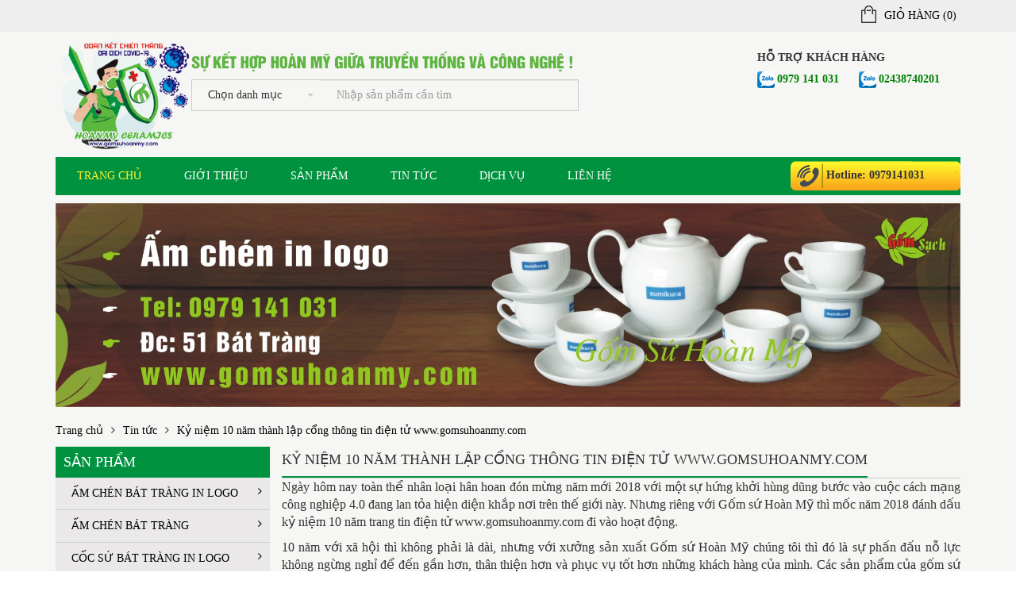

--- FILE ---
content_type: text/html; charset=utf-8
request_url: https://gomsuhoanmy.com/tin-tuc/ky-niem-10-nam-thanh-lap-cong-thong-tin-dien-tu-www-gomsuhoanmy-com
body_size: 75821
content:
<!DOCTYPE html>
<html xmlns="http://www.w3.org/1999/xhtml" class="no-js">
<head>
    <meta http-equiv="Content-Type" content="text/html; charset=utf-8" />
    <link href="/favicon.ico" rel="shortcut icon" type="image/x-icon" />
    <meta http-equiv="content-language" content="vi" />
    <meta name="viewport" content="width=device-width, user-scalable=no, initial-scale=1.0, maximum-scale=1.0, minimum-scale=1.0" />
    <title>Kỷ niệm 10 năm th&#224;nh lập cổng th&#244;ng tin điện tử www.gomsuhoanmy.com</title>
    <meta name="description" content="Kỷ niệm 10 năm th&#224;nh lập cổng th&#244;ng tin điện tử www.gomsuhoanmy.com" />
    <meta name="keywords" content="Kỷ niệm 10 năm th&#224;nh lập cổng th&#244;ng tin điện tử www.gomsuhoanmy.com" />
    <meta name="robots" content="noodp,index,follow" />
    <meta name='revisit-after' content='1 days' />
    <meta property="og:image" />
    <meta property="og:title" content="Kỷ niệm 10 năm th&#224;nh lập cổng th&#244;ng tin điện tử www.gomsuhoanmy.com" />
    <meta property="og:description" content="Kỷ niệm 10 năm th&#224;nh lập cổng th&#244;ng tin điện tử www.gomsuhoanmy.com" />
    <meta property="og:site_name" content="" />
    <meta property="og:url" content="https://gomsuhoanmy.com/tin-tuc/ky-niem-10-nam-thanh-lap-cong-thong-tin-dien-tu-www-gomsuhoanmy-com" />
    <meta property="og:type" content="article" />

    <link rel="stylesheet" type="text/css" href="/Content/Html_Website/css/bootstrap.css">
    <link rel="stylesheet" type="text/css" href="/Content/Html_Website/css/jquery.simplyscroll.css">
    <link rel="stylesheet" type="text/css" href="/Content/Html_Website/css/jquery.mmenu.all.css">
    <link rel="stylesheet" type="text/css" href="/Content/Html_Website/css/layout.css">
    <link rel="stylesheet" type="text/css" href="/Content/Html_Website/css/style.css">
    <link rel="stylesheet" type="text/css" href="/Content/Html_Website/css/font-awesome.css">
    <link rel="stylesheet" type="text/css" href="/Content/Html_Website/css/owl.carousel.css">
    <link rel="stylesheet" type="text/css" href="/Content/Html_Website/css/owl.theme.css">
    <link rel="stylesheet" type="text/css" href="/Content/Html_Website/css/owl.transitions.css">
    <link rel="stylesheet" type="text/css" href="/Content/Html_Website/css/riponsive.css">
    <link href="/Content/Html_Website/css/lobibox.css" rel="stylesheet" />


    <script type="text/javascript" src="/Content/Html_Website/js/jquery-2.1.3.min.js"></script>
    <script type="text/javascript" src="/Content/Html_Website/js/bootstrap.min.js"></script>
    <script type="text/javascript" src="/Content/Html_Website/js/wow.min.js"></script>
    <script type="text/javascript" src="/Content/Html_Website/js/jquery.mmenu.min.all.js"></script>
    <script type="text/javascript" src="/Content/Html_Website/js/jquery.elevatezoom.min.js"></script>
    <script type="text/javascript" src="/Content/Html_Website/js/jquery.simplyscroll.js"></script>
    <script type="text/javascript" src="/Content/Html_Website/js/global.js"></script>
    <script type="text/javascript" src="/Content/Html_Website/js/owl.carousel.js"></script>
    <script src="/Content/Html_Website/js/bootstrap-formhelpers.min.js"></script>
    <script src="/Content/Html_Website/js/cart.js"></script>
    <script src="/Content/Html_Website/js/lobibox.min.js"></script>
    <script src="/Content/Admin/js/jquery.validate.js"></script>

    
</head>
<body>
    <div class="wrapper">
        
<!-- header -->
<!-- top menu -->
<div class="top-menu">
    <div class="container">
        <ul>
            <li><a href="/gio-hang" title="Giỏ h&#224;ng">
                    <img src="/Content/Html_Website/img/cart.png" alt="Giỏ h&#224;ng" title="Giỏ h&#224;ng">Giỏ h&#224;ng (<span id="count_shopping_cart"> </span>)
                </a></li>
            
        </ul>
    </div>
</div>
<!-- end top menu -->
<!-- header -->
<div class=" container">
    <div class="lower-menu">
        <div class="logo">
            <a href="/" title="Logo">
                <img src="/Uploads/Originals/2017/6/13/201706130946362344_logo.png" alt="Logo" title="Logo">
            </a>
        </div>
        <div class="search-box">
            <h4><div><a href="http://gomsuhoanmy.com/am-tra-am-chen"><img alt="" src="/Uploads/images/tieu-de-web-co-nen.jpg" style="width: 480px; height: 25px;" /></a></div>
<!-- Đánh dấu siêu dữ liệu đã được thêm bởi Trình trợ giúp đánh dấu dữ liệu có cấu trúc của Google. --></h4>
            <form action="/tim-kiem" onsubmit="return Checksearch() ">
                <div class="input-group">
                    <div class="input-group-btn">
                        <button type="button" class="btn btn-default dropdown-toggle" data-toggle="dropdown" aria-haspopup="true" aria-expanded="false">Chọn danh mục <span class="caret"></span></button>
                        <ul class="dropdown-menu">
                                <li><a href="/tim-kiem?ModuleID=3120" class="selectCat">Gạch mosaic</a></li>
                                <li><a href="/tim-kiem?ModuleID=3113" class="selectCat">Đ&#232;n x&#244;ng tinh dầu </a></li>
                                <li><a href="/tim-kiem?ModuleID=3119" class="selectCat">Gạch hoa th&#244;ng gi&#243;</a></li>
                                <li><a href="/tim-kiem?ModuleID=3105" class="selectCat">B&#225;t hương b&#225;t tr&#224;ng</a></li>
                                <li><a href="/tim-kiem?ModuleID=3106" class="selectCat">Ch&#243;e thờ B&#225;t Tr&#224;ng</a></li>
                                <li><a href="/tim-kiem?ModuleID=3107" class="selectCat">Kỷ ch&#233;n thờ</a></li>
                                <li><a href="/tim-kiem?ModuleID=3108" class="selectCat">Đ&#232;n dầu b&#225;t tr&#224;ng</a></li>
                                <li><a href="/tim-kiem?ModuleID=3109" class="selectCat">M&#226;m bồng sứ b&#225;t tr&#224;ng</a></li>
                                <li><a href="/tim-kiem?ModuleID=3114" class="selectCat">Đ&#232;n trưng b&#224;y cao cấp</a></li>
                                <li><a href="/tim-kiem?ModuleID=3118" class="selectCat">Ng&#243;i tr&#225;ng men</a></li>
                                <li><a href="/tim-kiem?ModuleID=3129" class="selectCat">Ấm ch&#233;n b&#225;t tr&#224;ng bọc đồng</a></li>
                                <li><a href="/tim-kiem?ModuleID=3144" class="selectCat">C&#243;ng chim</a></li>
                                <li><a href="/tim-kiem?ModuleID=3149" class="selectCat">Ấm ch&#233;n B&#225;t Tr&#224;ng gi&#225; rẻ</a></li>
                                <li><a href="/tim-kiem?ModuleID=3150" class="selectCat">Gốm sứ Việt Nam</a></li>
                                <li><a href="/tim-kiem?ModuleID=3152" class="selectCat">Gốm sứ Hải Dương</a></li>
                                <li><a href="/tim-kiem?ModuleID=3145" class="selectCat">Vietnam Ceramics</a></li>
                                <li><a href="/tim-kiem?ModuleID=3147" class="selectCat">Tượng trang tr&#237; xe oto</a></li>
                                <li><a href="/tim-kiem?ModuleID=3154" class="selectCat">Chậu sứ b&#225;t tr&#224;ng </a></li>
                                <li><a href="/tim-kiem?ModuleID=3155" class="selectCat">Ấm tr&#224;, ấm ch&#233;n</a></li>
                                <li><a href="/tim-kiem?ModuleID=3156" class="selectCat">Cốc sứ, Ly sứ</a></li>
                                <li><a href="/tim-kiem?ModuleID=3160" class="selectCat">Gốm sứ B&#225;t Tr&#224;ng</a></li>
                                <li><a href="/tim-kiem?ModuleID=3162" class="selectCat">Bộ Ấm ch&#233;n b&#225;t tr&#224;ng mới nhất 2025</a></li>
                                <li><a href="/tim-kiem?ModuleID=3161" class="selectCat">Bộ ấm ch&#233;n tr&#224; B&#225;t tr&#224;ng in logo qu&#224; tặng b&#225;n chạy nhất 2024 - 2025</a></li>
                                <li><a href="/tim-kiem?ModuleID=3163" class="selectCat">Qu&#224; tặng đại hội đảng bộ c&#225;c cấp nhiệm kỳ 2025 - 2030</a></li>
                                <li><a href="/tim-kiem?ModuleID=3146" class="selectCat">K&#234;nh truyền h&#236;nh B&#225;t Tr&#224;ng</a></li>
                                <li><a href="/tim-kiem?ModuleID=3151" class="selectCat">Gốm sứ Minh Long</a></li>
                                <li><a href="/tim-kiem?ModuleID=3133" class="selectCat">Bộ ấm ch&#233;n B&#225;t Tr&#224;ng</a></li>
                                <li><a href="/tim-kiem?ModuleID=3158" class="selectCat">Qu&#224; tết, giỏ qu&#224; tết, qu&#224; tết  2018</a></li>
                                <li><a href="/tim-kiem?ModuleID=2080" class="selectCat">Ấm ch&#233;n B&#225;t Tr&#224;ng in logo</a></li>
                                <li><a href="/tim-kiem?ModuleID=3080" class="selectCat">Ấm ch&#233;n trắng in chữ logo</a></li>
                                <li><a href="/tim-kiem?ModuleID=3134" class="selectCat">In ly sứ</a></li>
                                <li><a href="/tim-kiem?ModuleID=3098" class="selectCat">Ấm ch&#233;n B&#225;t Tr&#224;ng</a></li>
                                <li><a href="/tim-kiem?ModuleID=3124" class="selectCat">Mẫu ấm ch&#233;n Minh Long</a></li>
                                <li><a href="/tim-kiem?ModuleID=3092" class="selectCat">Cốc sứ B&#225;t Tr&#224;ng in logo</a></li>
                                <li><a href="/tim-kiem?ModuleID=3093" class="selectCat">Cốc sứ trắng in chữ logo</a></li>
                                <li><a href="/tim-kiem?ModuleID=3094" class="selectCat">Ấm ch&#233;n chỉ viền in chữ, logo</a></li>
                                <li><a href="/tim-kiem?ModuleID=3123" class="selectCat">Mẫu ấm ch&#233;n Hồng K&#244;ng</a></li>
                                <li><a href="/tim-kiem?ModuleID=3095" class="selectCat">Ấm ch&#233;n họa tiết in chữ, logo</a></li>
                                <li><a href="/tim-kiem?ModuleID=3126" class="selectCat">Mẫu ấm ch&#233;n CK To&#224;n Quốc</a></li>
                                <li><a href="/tim-kiem?ModuleID=3138" class="selectCat">Biểu trưng</a></li>
                                <li><a href="/tim-kiem?ModuleID=3139" class="selectCat">Qu&#224; tặng gốm sứ b&#225;t tr&#224;ng</a></li>
                                <li><a href="/tim-kiem?ModuleID=3127" class="selectCat">Mẫu ấm ch&#233;n Long Phương</a></li>
                                <li><a href="/tim-kiem?ModuleID=3096" class="selectCat">Ấm ch&#233;n tử sa in chữ, logo</a></li>
                                <li><a href="/tim-kiem?ModuleID=3112" class="selectCat">Đ&#232;n sứ thấu quang</a></li>
                                <li><a href="/tim-kiem?ModuleID=3125" class="selectCat">Mẫu ấm ch&#233;n Hải Dương</a></li>
                                <li><a href="/tim-kiem?ModuleID=3115" class="selectCat">Lộc b&#236;nh B&#225;t Tr&#224;ng</a></li>
                                <li><a href="/tim-kiem?ModuleID=3132" class="selectCat">Mẫu ấm ch&#233;n chu đậu</a></li>
                                <li><a href="/tim-kiem?ModuleID=3135" class="selectCat">In Đĩa sứ</a></li>
                                <li><a href="/tim-kiem?ModuleID=3116" class="selectCat">Tượng gốm sứ B&#225;t Tr&#224;ng</a></li>
                                <li><a href="/tim-kiem?ModuleID=3128" class="selectCat">Mẫu ấm ch&#233;n Giang T&#226;y</a></li>
                                <li><a href="/tim-kiem?ModuleID=3117" class="selectCat">Gốm sứ x&#226;y dựng</a></li>
                                <li><a href="/tim-kiem?ModuleID=3136" class="selectCat">B&#236;nh gốm</a></li>
                                <li><a href="/tim-kiem?ModuleID=3131" class="selectCat">Mẫu ấm ch&#233;n B&#225;t Tr&#224;ng đẹp</a></li>
                                <li><a href="/tim-kiem?ModuleID=3137" class="selectCat">B&#236;nh hoa b&#225;t tr&#224;ng </a></li>
                                <li><a href="/tim-kiem?ModuleID=3121" class="selectCat">Qu&#224; tặng gốm sứ</a></li>
                                <li><a href="/tim-kiem?ModuleID=3122" class="selectCat">Sản phẩm gốm sứ kh&#225;c</a></li>
                                <li><a href="/tim-kiem?ModuleID=3111" class="selectCat">Bộ đồ ăn B&#225;t Tr&#224;ng</a></li>
                                <li><a href="/tim-kiem?ModuleID=3148" class="selectCat">Bộ ấm ch&#233;n b&#225;t tr&#224;ng cao cấp</a></li>
                                <li><a href="/tim-kiem?ModuleID=3130" class="selectCat">Lợn sứ B&#225;t tr&#224;ng</a></li>
                                <li><a href="/tim-kiem?ModuleID=3143" class="selectCat">Gốm sứ Phong Thủy</a></li>
                                <li><a href="/tim-kiem?ModuleID=3104" class="selectCat">Bộ đồ thờ b&#225;t tr&#224;ng</a></li>
                                <li><a href="/tim-kiem?ModuleID=3110" class="selectCat">Tranh gốm sứ B&#225;t Tr&#224;ng</a></li>
                                <li><a href="/tim-kiem?ModuleID=3140" class="selectCat">Lục b&#236;nh sứ b&#225;t tr&#224;ng</a></li>
                                <li><a href="/tim-kiem?ModuleID=3141" class="selectCat">Lộc b&#236;nh gốm sứ b&#225;t tr&#224;ng</a></li>
                                <li><a href="/tim-kiem?ModuleID=3142" class="selectCat">Blog Gốm sứ B&#225;t tr&#224;ng</a></li>
                                <li><a href="/tim-kiem?ModuleID=3153" class="selectCat">Cốc sứ B&#225;t Tr&#224;ng</a></li>
                                <li><a href="/tim-kiem?ModuleID=3157" class="selectCat">Trợ l&#253; Mr G&#212;M - HMTV9</a></li>
                                <li><a href="/tim-kiem?ModuleID=3159" class="selectCat">Cốc sứ trắng</a></li>
                        </ul>
                    </div><!-- /btn-group -->
                    <input type="text" id="keyword" name="keyword" class="form-control" aria-label="..." placeholder="Nhập sản phẩm cần t&#236;m">
                </div><!-- /input-group -->
            </form>
        </div>
        <div class="support-online">
            <h4>HỖ TRỢ KHÁCH HÀNG</h4>
                <div class="support-item">
                    <img src="/Content/Html_Website/img/skype.png" alt="" title="">
                    <div class="support-info">
                        <a href="Kinh Doanh " title="Kinh Doanh "><div><span style="color:#008000;"><strong>0979 141 031</strong></span></div>
</a>
                    </div>
                </div>
                <div class="support-item">
                    <img src="/Content/Html_Website/img/skype.png" alt="" title="">
                    <div class="support-info">
                        <a href="Sản Xuất" title="Sản Xuất"><div style="text-align: justify;"><span style="color:#008000;"><strong>02438740201</strong></span></div>
</a>
                    </div>
                </div>
        </div>
    </div>
</div>
<div class="container">
    <div class="header-menu">
        <div class="row">
            <div class="col-xs-12 col-sm-8">
                <!-- menu -->
                <div class="menu">
                    <nav id="mainMenu">
                        <ul class="mainMenu">
                            <li class="active"><a href="/" title="Trang chủ">Trang chủ</a></li>
                            <li>

                                <a href="/gioi-thieu" title="Giới thiệu">Giới thiệu</a>
                            </li>
                            <li>

                                <a href="/san-pham" title="Sản phẩm">Sản phẩm</a>
                                    <ul class="subMenu">
                                            <li><a href="/am-chen-bat-trang-in-logo" title="Ấm ch&#233;n B&#225;t Tr&#224;ng in logo">Ấm ch&#233;n B&#225;t Tr&#224;ng in logo</a></li>
                                            <li><a href="/coc-su-bat-trang-in-logo" title="Cốc sứ B&#225;t Tr&#224;ng in logo">Cốc sứ B&#225;t Tr&#224;ng in logo</a></li>
                                            <li><a href="/am-chen-bat-trang" title="Ấm ch&#233;n B&#225;t Tr&#224;ng">Ấm ch&#233;n B&#225;t Tr&#224;ng</a></li>
                                            <li><a href="/den-su-thau-quang" title="Đ&#232;n sứ thấu quang">Đ&#232;n sứ thấu quang</a></li>
                                            <li><a href="/loc-binh-bat-trang" title="Lộc b&#236;nh B&#225;t Tr&#224;ng">Lộc b&#236;nh B&#225;t Tr&#224;ng</a></li>
                                            <li><a href="/tuong-gom-su-bat-trang" title="Tượng gốm sứ B&#225;t Tr&#224;ng">Tượng gốm sứ B&#225;t Tr&#224;ng</a></li>
                                            <li><a href="/gom-su-xay-dung" title="Gốm sứ x&#226;y dựng">Gốm sứ x&#226;y dựng</a></li>
                                            <li><a href="/qua-tang-gom-su" title="Qu&#224; tặng gốm sứ">Qu&#224; tặng gốm sứ</a></li>
                                            <li><a href="/bo-do-an-bat-trang" title="Bộ đồ ăn B&#225;t Tr&#224;ng">Bộ đồ ăn B&#225;t Tr&#224;ng</a></li>
                                            <li><a href="/san-pham-gom-su-khac" title="Sản phẩm gốm sứ kh&#225;c">Sản phẩm gốm sứ kh&#225;c</a></li>
                                            <li><a href="/bo-do-tho-bat-trang" title="Bộ đồ thờ b&#225;t tr&#224;ng">Bộ đồ thờ b&#225;t tr&#224;ng</a></li>
                                            <li><a href="/tranh-gom-su-bat-trang" title="Tranh gốm sứ B&#225;t Tr&#224;ng">Tranh gốm sứ B&#225;t Tr&#224;ng</a></li>
                                    </ul>
                            </li>
                            <li>

                                <a href="/tin-tuc" title="Tin tức">Tin tức</a>
                            </li>
                            <li>

                                <a href="/dich-vu" title="Dịch vụ">Dịch vụ</a>
                            </li>
                            <li>

                                <a href="/lien-he" title="Li&#234;n hệ">Li&#234;n hệ</a>
                            </li>

                        </ul>
                    </nav>
                    <button id="button-toggle-menu" class="visible-xs"><i class="fa fa-bars"></i></button>
                </div>
                <!-- end menu -->
            </div>
            <!-- phone number -->
            <div class="col-xs-12 col-sm-4">
                <div class="phone-number">
                    <span>Hotline: 0979141031</span>
                </div>
            </div>
            <!-- end phone number -->
        </div>
    </div>
</div>

<!-- end header -->
<script>
    function Checksearch() {
        var name = $("#keyword").val();
        if (name == "") {
            alert("Vui lòng nhập từ khóa!");
            return false;
        }
        return true;
    }
</script>
                   
    <div class="container">
        <!-- slider -->
        <div class="slider-home">
            <div id="" class="owl-carousel3">
                <div class="item">
                    <img src="/Uploads/Originals/2017/7/4/201707040957597451_banner-am-chen-bat-trang-in-logo.jpg" alt="Kỷ niệm 10 năm th&#224;nh lập cổng th&#244;ng tin điện tử www.gomsuhoanmy.com" title="Kỷ niệm 10 năm th&#224;nh lập cổng th&#244;ng tin điện tử www.gomsuhoanmy.com">
                </div>
            </div>
        </div>
        <!-- end slider -->
    </div>
    <div class="container">
        <div class="navigation">
            <ul>
                <li><a href="/">Trang chủ</a></li>
                    <li><i class="fa fa-angle-right" aria-hidden="true"></i></li>
    <li><a href="/tin-tuc" title="Tin tức">Tin tức</a></li>

                <li><i class="fa fa-angle-right" aria-hidden="true"></i></li>
                <li><a>Kỷ niệm 10 năm th&#224;nh lập cổng th&#244;ng tin điện tử www.gomsuhoanmy.com</a></li>
            </ul>
        </div>

    </div>
    <div class="container">
        <div class="product-body">
            <div class="left-menu">
                <div class="product-menu">
        <div class="product-menu-title">
            <h4>Sản phẩm</h4>
        </div>
        <div class="side-menu-product">
            <ul>
                    <li>
                        <a href="/am-chen-bat-trang-in-logo" title="Ấm ch&#233;n B&#225;t Tr&#224;ng in logo">Ấm ch&#233;n B&#225;t Tr&#224;ng in logo <i class='fa fa-angle-right' aria-hidden='true'></i>  </a>
                            <ul class="sub-side">
                                    <li><a href="/am-chen-trang-in-chu-logo" title="Ấm ch&#233;n trắng in chữ logo">Ấm ch&#233;n trắng in chữ logo </a></li>
                                    <li><a href="/am-chen-chi-vien-in-chu-logo" title="Ấm ch&#233;n chỉ viền in chữ, logo">Ấm ch&#233;n chỉ viền in chữ, logo </a></li>
                                    <li><a href="/am-chen-hoa-tiet-in-chu-logo" title="Ấm ch&#233;n họa tiết in chữ, logo">Ấm ch&#233;n họa tiết in chữ, logo </a></li>
                                    <li><a href="/am-chen-tu-sa-in-chu-logo" title="Ấm ch&#233;n tử sa in chữ, logo">Ấm ch&#233;n tử sa in chữ, logo </a></li>
                            </ul>
                    </li>
                    <li>
                        <a href="/am-chen-bat-trang" title="Ấm ch&#233;n B&#225;t Tr&#224;ng">Ấm ch&#233;n B&#225;t Tr&#224;ng <i class='fa fa-angle-right' aria-hidden='true'></i>  </a>
                            <ul class="sub-side">
                                    <li><a href="/mau-am-chen-minh-long" title="Mẫu ấm ch&#233;n Minh Long">Mẫu ấm ch&#233;n Minh Long </a></li>
                                    <li><a href="/mau-am-chen-long-phuong" title="Mẫu ấm ch&#233;n Long Phương">Mẫu ấm ch&#233;n Long Phương </a></li>
                                    <li><a href="/mau-am-chen-giang-tay" title="Mẫu ấm ch&#233;n Giang T&#226;y">Mẫu ấm ch&#233;n Giang T&#226;y </a></li>
                                    <li><a href="/mau-am-chen-bat-trang-dep" title="Mẫu ấm ch&#233;n B&#225;t Tr&#224;ng đẹp">Mẫu ấm ch&#233;n B&#225;t Tr&#224;ng đẹp </a></li>
                                    <li><a href="/mau-am-chen-ck-toan-quoc" title="Mẫu ấm ch&#233;n CK To&#224;n Quốc">Mẫu ấm ch&#233;n CK To&#224;n Quốc </a></li>
                                    <li><a href="/mau-am-chen-hai-duong" title="Mẫu ấm ch&#233;n Hải Dương">Mẫu ấm ch&#233;n Hải Dương </a></li>
                                    <li><a href="/mau-am-chen-chu-dau" title="Mẫu ấm ch&#233;n chu đậu">Mẫu ấm ch&#233;n chu đậu </a></li>
                                    <li><a href="/mau-am-chen-hong-kong" title="Mẫu ấm ch&#233;n Hồng K&#244;ng">Mẫu ấm ch&#233;n Hồng K&#244;ng </a></li>
                                    <li><a href="/bo-am-chen-bat-trang-moi-nhat-2024-2025" title="Bộ Ấm ch&#233;n b&#225;t tr&#224;ng mới nhất 2025">Bộ Ấm ch&#233;n b&#225;t tr&#224;ng mới nhất 2025 </a></li>
                            </ul>
                    </li>
                    <li>
                        <a href="/coc-su-bat-trang-in-logo" title="Cốc sứ B&#225;t Tr&#224;ng in logo">Cốc sứ B&#225;t Tr&#224;ng in logo <i class='fa fa-angle-right' aria-hidden='true'></i>  </a>
                            <ul class="sub-side">
                                    <li><a href="/coc-su-trang-in-chu-logo" title="Cốc sứ trắng in chữ logo">Cốc sứ trắng in chữ logo </a></li>
                            </ul>
                    </li>
                    <li>
                        <a href="/den-su-thau-quang" title="Đ&#232;n sứ thấu quang">Đ&#232;n sứ thấu quang <i class='fa fa-angle-right' aria-hidden='true'></i>  </a>
                            <ul class="sub-side">
                                    <li><a href="/den-xong-tinh-dau" title="Đ&#232;n x&#244;ng tinh dầu ">Đ&#232;n x&#244;ng tinh dầu  </a></li>
                                    <li><a href="/den-trung-bay-cao-cap" title="Đ&#232;n trưng b&#224;y cao cấp">Đ&#232;n trưng b&#224;y cao cấp </a></li>
                            </ul>
                    </li>
                    <li>
                        <a href="/loc-binh-bat-trang" title="Lộc b&#236;nh B&#225;t Tr&#224;ng">Lộc b&#236;nh B&#225;t Tr&#224;ng <i class='fa fa-angle-right' aria-hidden='true'></i>  </a>
                            <ul class="sub-side">
                                    <li><a href="/luc-binh-su-bat-trang" title="Lục b&#236;nh sứ b&#225;t tr&#224;ng">Lục b&#236;nh sứ b&#225;t tr&#224;ng </a></li>
                                    <li><a href="/loc-binh-gom-su-bat-trang" title="Lộc b&#236;nh gốm sứ b&#225;t tr&#224;ng">Lộc b&#236;nh gốm sứ b&#225;t tr&#224;ng </a></li>
                            </ul>
                    </li>
                    <li>
                        <a href="/tuong-gom-su-bat-trang" title="Tượng gốm sứ B&#225;t Tr&#224;ng">Tượng gốm sứ B&#225;t Tr&#224;ng <i class='fa fa-angle-right' aria-hidden='true'></i>  </a>
                            <ul class="sub-side">
                                    <li><a href="/tuong-trang-tri-xe-oto" title="Tượng trang tr&#237; xe oto">Tượng trang tr&#237; xe oto </a></li>
                            </ul>
                    </li>
                    <li>
                        <a href="/gom-su-xay-dung" title="Gốm sứ x&#226;y dựng">Gốm sứ x&#226;y dựng <i class='fa fa-angle-right' aria-hidden='true'></i>  </a>
                            <ul class="sub-side">
                                    <li><a href="/gach-hoa-thong-gio" title="Gạch hoa th&#244;ng gi&#243;">Gạch hoa th&#244;ng gi&#243; </a></li>
                                    <li><a href="/gach-mosaic" title="Gạch mosaic">Gạch mosaic </a></li>
                                    <li><a href="/ngoi-trang-men" title="Ng&#243;i tr&#225;ng men">Ng&#243;i tr&#225;ng men </a></li>
                                    <li><a href="/chau-su-bat-trang" title="Chậu sứ b&#225;t tr&#224;ng ">Chậu sứ b&#225;t tr&#224;ng  </a></li>
                            </ul>
                    </li>
                    <li>
                        <a href="/qua-tang-gom-su" title="Qu&#224; tặng gốm sứ">Qu&#224; tặng gốm sứ <i class='fa fa-angle-right' aria-hidden='true'></i>  </a>
                            <ul class="sub-side">
                                    <li><a href="/binh-gom" title="B&#236;nh gốm">B&#236;nh gốm </a></li>
                                    <li><a href="/binh-hoa-bat-trang" title="B&#236;nh hoa b&#225;t tr&#224;ng ">B&#236;nh hoa b&#225;t tr&#224;ng  </a></li>
                                    <li><a href="/bieu-trung" title="Biểu trưng">Biểu trưng </a></li>
                                    <li><a href="/qua-tang-gom-su-bat-trang" title="Qu&#224; tặng gốm sứ b&#225;t tr&#224;ng">Qu&#224; tặng gốm sứ b&#225;t tr&#224;ng </a></li>
                                    <li><a href="/in-dia-su" title="In Đĩa sứ">In Đĩa sứ </a></li>
                                    <li><a href="/bo-am-chen-bat-trang" title="Bộ ấm ch&#233;n B&#225;t Tr&#224;ng">Bộ ấm ch&#233;n B&#225;t Tr&#224;ng </a></li>
                                    <li><a href="/coc-su-bat-trang" title="Cốc sứ B&#225;t Tr&#224;ng">Cốc sứ B&#225;t Tr&#224;ng </a></li>
                                    <li><a href="/in-ly-su" title="In ly sứ">In ly sứ </a></li>
                                    <li><a href="/am-tra-am-chen" title="Ấm tr&#224;, ấm ch&#233;n">Ấm tr&#224;, ấm ch&#233;n </a></li>
                                    <li><a href="/coc-su-ly-su" title="Cốc sứ, Ly sứ">Cốc sứ, Ly sứ </a></li>
                                    <li><a href="/coc-su-trang" title="Cốc sứ trắng">Cốc sứ trắng </a></li>
                            </ul>
                    </li>
                    <li>
                        <a href="/san-pham-gom-su-khac" title="Sản phẩm gốm sứ kh&#225;c">Sản phẩm gốm sứ kh&#225;c <i class='fa fa-angle-right' aria-hidden='true'></i>  </a>
                            <ul class="sub-side">
                                    <li><a href="/bo-am-chen-bat-trang-cao-cap" title="Bộ ấm ch&#233;n b&#225;t tr&#224;ng cao cấp">Bộ ấm ch&#233;n b&#225;t tr&#224;ng cao cấp </a></li>
                                    <li><a href="/am-chen-bat-trang-boc-dong" title="Ấm ch&#233;n b&#225;t tr&#224;ng bọc đồng">Ấm ch&#233;n b&#225;t tr&#224;ng bọc đồng </a></li>
                                    <li><a href="/lon-su-bat-trang" title="Lợn sứ B&#225;t tr&#224;ng">Lợn sứ B&#225;t tr&#224;ng </a></li>
                                    <li><a href="/cong-chim" title="C&#243;ng chim">C&#243;ng chim </a></li>
                                    <li><a href="/am-chen-bat-trang-gia-re" title="Ấm ch&#233;n B&#225;t Tr&#224;ng gi&#225; rẻ">Ấm ch&#233;n B&#225;t Tr&#224;ng gi&#225; rẻ </a></li>
                                    <li><a href="/gom-su-phong-thuy" title="Gốm sứ Phong Thủy">Gốm sứ Phong Thủy </a></li>
                                    <li><a href="/qua-tet-2018" title="Qu&#224; tết, giỏ qu&#224; tết, qu&#224; tết  2018">Qu&#224; tết, giỏ qu&#224; tết, qu&#224; tết  2018 </a></li>
                                    <li><a href="/bo-am-chen-tra-bat-trang-in-logo-qua-tang-ban-chay-nhat-2024-2025" title="Bộ ấm ch&#233;n tr&#224; B&#225;t tr&#224;ng in logo qu&#224; tặng b&#225;n chạy nhất 2024 - 2025">Bộ ấm ch&#233;n tr&#224; B&#225;t tr&#224;ng in logo qu&#224; tặng b&#225;n chạy nhất 2024 - 2025 </a></li>
                                    <li><a href="/qua-tang-dai-hoi-dang-bo-cac-cap-nhiem-ky-2025-2030" title="Qu&#224; tặng đại hội đảng bộ c&#225;c cấp nhiệm kỳ 2025 - 2030">Qu&#224; tặng đại hội đảng bộ c&#225;c cấp nhiệm kỳ 2025 - 2030 </a></li>
                            </ul>
                    </li>
                    <li>
                        <a href="/bo-do-an-bat-trang" title="Bộ đồ ăn B&#225;t Tr&#224;ng">Bộ đồ ăn B&#225;t Tr&#224;ng   </a>
                    </li>
                    <li>
                        <a href="/bo-do-tho-bat-trang" title="Bộ đồ thờ b&#225;t tr&#224;ng">Bộ đồ thờ b&#225;t tr&#224;ng <i class='fa fa-angle-right' aria-hidden='true'></i>  </a>
                            <ul class="sub-side">
                                    <li><a href="/bat-huong-bat-trang" title="B&#225;t hương b&#225;t tr&#224;ng">B&#225;t hương b&#225;t tr&#224;ng </a></li>
                                    <li><a href="/choe-tho-bat-trang" title="Ch&#243;e thờ B&#225;t Tr&#224;ng">Ch&#243;e thờ B&#225;t Tr&#224;ng </a></li>
                                    <li><a href="/ky-chen-tho" title="Kỷ ch&#233;n thờ">Kỷ ch&#233;n thờ </a></li>
                                    <li><a href="/den-dau-bat-trang" title="Đ&#232;n dầu b&#225;t tr&#224;ng">Đ&#232;n dầu b&#225;t tr&#224;ng </a></li>
                                    <li><a href="/mam-bong-su-bat-trang" title="M&#226;m bồng sứ b&#225;t tr&#224;ng">M&#226;m bồng sứ b&#225;t tr&#224;ng </a></li>
                            </ul>
                    </li>
                    <li>
                        <a href="/tranh-gom-su-bat-trang" title="Tranh gốm sứ B&#225;t Tr&#224;ng">Tranh gốm sứ B&#225;t Tr&#224;ng   </a>
                    </li>
                    <li>
                        <a href="/blog-gom-su-bat-trang" title="Blog Gốm sứ B&#225;t tr&#224;ng">Blog Gốm sứ B&#225;t tr&#224;ng <i class='fa fa-angle-right' aria-hidden='true'></i>  </a>
                            <ul class="sub-side">
                                    <li><a href="/gom-su-viet-nam" title="Gốm sứ Việt Nam">Gốm sứ Việt Nam </a></li>
                                    <li><a href="/vietnam-ceramics" title="Vietnam Ceramics">Vietnam Ceramics </a></li>
                                    <li><a href="/tro-ly-mr-gom-hmtv9" title="Trợ l&#253; Mr G&#212;M - HMTV9">Trợ l&#253; Mr G&#212;M - HMTV9 </a></li>
                                    <li><a href="/kenh-truyen-hinh-bat-trang" title="K&#234;nh truyền h&#236;nh B&#225;t Tr&#224;ng">K&#234;nh truyền h&#236;nh B&#225;t Tr&#224;ng </a></li>
                            </ul>
                    </li>
            </ul>
        </div>
</div>
<div class="support">
    <div class="support-title">
        <h4>HỖ TRỢ</h4>
        <img src="/Content/Html_Website/img/phone-sp.png" alt="">
        <h5>Hotline: <span>0979141031</span></h5>
    </div>

    <table id="t02">
            <tr>
                <td><img src="/Content/Html_Website/img/skype.png" title="Kinh Doanh " alt="Kinh Doanh "></td>
                <td><a href="tel:&lt;div&gt;&lt;span style=&quot;color:#008000;&quot;&gt;&lt;strong&gt;0979 141 031&lt;/strong&gt;&lt;/span&gt;&lt;/div&gt;
" title="Kinh Doanh "><div><span style="color:#008000;"><strong>0979 141 031</strong></span></div>
</a></td>
            </tr>
            <tr>
                <td><img src="/Content/Html_Website/img/skype.png" title="Sản Xuất" alt="Sản Xuất"></td>
                <td><a href="tel:&lt;div style=&quot;text-align: justify;&quot;&gt;&lt;span style=&quot;color:#008000;&quot;&gt;&lt;strong&gt;02438740201&lt;/strong&gt;&lt;/span&gt;&lt;/div&gt;
" title="Sản Xuất"><div style="text-align: justify;"><span style="color:#008000;"><strong>02438740201</strong></span></div>
</a></td>
            </tr>
    </table>
</div>

<div class="news-left">
    <div class="product-menu-title">
        <h4>Tin tức</h4>
    </div>
    <div class="news-body-left">
            <div class="news-item-left">
                <a href="/tin-tuc/tu-van-chon-qua-tang-cho-dai-bieu-tham-du-dai-hoi-dang-bo-cac-cap-nhiem-ky-2025-2030" title="Tư vấn chọn qu&#224; tặng cho đại biểu tham dự đại hội đảng bộ c&#225;c cấp nhiệm kỳ 2025 - 2030">
                    <img src="/Uploads/Originals/2025/2/12/20250212092918_25.jpg" alt="Tư vấn chọn qu&#224; tặng cho đại biểu tham dự đại hội đảng bộ c&#225;c cấp nhiệm kỳ 2025 - 2030" title="Tư vấn chọn qu&#224; tặng cho đại biểu tham dự đại hội đảng bộ c&#225;c cấp nhiệm kỳ 2025 - 2030">
                    <h5>Tư vấn chọn qu&#224; tặng cho đại biểu tham dự đại...</h5>
                </a>
                    <i class="glyphicon glyphicon-time"></i> <span>12/02/2025</span>
            </div>
            <div class="news-item-left">
                <a href="/tin-tuc/top-10-bo-am-chen-bat-trang-in-logo-qua-tet-hot-nhat-tet-2023" title="Top 10 bộ ấm ch&#233;n b&#225;t tr&#224;ng in logo qu&#224; tết hot nhất tết 2023">
                    <img src="/Uploads/Originals/2022/10/6/20221006092132_img_20221006_092121.jpg" alt="Top 10 bộ ấm ch&#233;n b&#225;t tr&#224;ng in logo qu&#224; tết hot nhất tết 2023" title="Top 10 bộ ấm ch&#233;n b&#225;t tr&#224;ng in logo qu&#224; tết hot nhất tết 2023">
                    <h5>Top 10 bộ ấm ch&#233;n b&#225;t tr&#224;ng in logo qu&#224; tết hot...</h5>
                </a>
                    <i class="glyphicon glyphicon-time"></i> <span>06/10/2022</span>
            </div>
            <div class="news-item-left">
                <a href="/tin-tuc/top-100-bo-am-chen-bat-trang-in-logo-qua-tang-ban-chay-nhat-2022-2023" title="TOP 100 Bộ ấm ch&#233;n b&#225;t tr&#224;ng in logo qu&#224; tặng b&#225;n chạy nhất 2022 2023">
                    <img src="/Uploads/Originals/2022/5/16/20220516090627_img_20220516_090500.jpg" alt="TOP 100 Bộ ấm ch&#233;n b&#225;t tr&#224;ng in logo qu&#224; tặng b&#225;n chạy nhất 2022 2023" title="TOP 100 Bộ ấm ch&#233;n b&#225;t tr&#224;ng in logo qu&#224; tặng b&#225;n chạy nhất 2022 2023">
                    <h5>TOP 100 Bộ ấm ch&#233;n b&#225;t tr&#224;ng in logo qu&#224; tặng...</h5>
                </a>
                    <i class="glyphicon glyphicon-time"></i> <span>16/05/2022</span>
            </div>
            <div class="news-item-left">
                <a href="/tin-tuc/bo-am-chen-bat-trang-in-logo-qua-tang-tri-an-nhan-vien-khach-hang-cung-nhau-buoc-qua-dai-dich-covi-19" title="Bộ ấm ch&#233;n B&#225;t tr&#224;ng in logo qu&#224; tặng tri &#226;n nh&#226;n vi&#234;n kh&#225;ch h&#224;ng c&#249;ng nhau bước qua đại dịch Covi-19">
                    <img src="/Uploads/Originals/2020/9/11/20200911092726_2.jpg" alt="Bộ ấm ch&#233;n B&#225;t tr&#224;ng in logo qu&#224; tặng tri &#226;n nh&#226;n vi&#234;n kh&#225;ch h&#224;ng c&#249;ng nhau bước qua đại dịch Covi-19" title="Bộ ấm ch&#233;n B&#225;t tr&#224;ng in logo qu&#224; tặng tri &#226;n nh&#226;n vi&#234;n kh&#225;ch h&#224;ng c&#249;ng nhau bước qua đại dịch Covi-19">
                    <h5>Bộ ấm ch&#233;n B&#225;t tr&#224;ng in logo qu&#224; tặng tri &#226;n...</h5>
                </a>
                    <i class="glyphicon glyphicon-time"></i> <span>11/09/2020</span>
            </div>
            <div class="news-item-left">
                <a href="/tin-tuc/ha-noi-cong-bo-bat-trang-la-diem-du-lich-lang-nghe" title="H&#224; Nội c&#244;ng bố B&#225;t Tr&#224;ng l&#224; Điểm du lịch l&#224;ng nghề">
                    <img src="/Uploads/Originals/2019/10/9/20191009092924_ha-noi-cong-bo-xa-bat-trang-la-diem-du-lich-lang-nghe-5.jpg" alt="H&#224; Nội c&#244;ng bố B&#225;t Tr&#224;ng l&#224; Điểm du lịch l&#224;ng nghề" title="H&#224; Nội c&#244;ng bố B&#225;t Tr&#224;ng l&#224; Điểm du lịch l&#224;ng nghề">
                    <h5>H&#224; Nội c&#244;ng bố B&#225;t Tr&#224;ng l&#224; Điểm du lịch l&#224;ng nghề</h5>
                </a>
                    <i class="glyphicon glyphicon-time"></i> <span>09/10/2019</span>
            </div>
            <div class="news-item-left">
                <a href="/tin-tuc/bo-am-chen-tra-bat-trang-men-rong-men-ngoc-men-lam-in-logo" title="Bộ ấm ch&#233;n tr&#224; b&#225;t tr&#224;ng men rong, men ngọc, men lam in logo">
                    <img src="/Uploads/Originals/2019/8/12/20190812102008_bo-am-chen-bat-trang-men-rong-men-nngoc-gia-co-in-logo-in-chu-2.jpg" alt="Bộ ấm ch&#233;n tr&#224; b&#225;t tr&#224;ng men rong, men ngọc, men lam in logo" title="Bộ ấm ch&#233;n tr&#224; b&#225;t tr&#224;ng men rong, men ngọc, men lam in logo">
                    <h5>Bộ ấm ch&#233;n tr&#224; b&#225;t tr&#224;ng men rong, men ngọc,...</h5>
                </a>
                    <i class="glyphicon glyphicon-time"></i> <span>12/08/2019</span>
            </div>
            <div class="news-item-left">
                <a href="/tin-tuc/nhan-dat-in-logo-len-am-chen-bat-trang-la-qua-tet-2019-gia-re-va-nhieu-uu-dai" title="Nhận đặt in logo l&#234;n ấm ch&#233;n b&#225;t tr&#224;ng l&#224; qu&#224; tết 2019 gi&#225; rẻ v&#224; nhiều ưu đ&#227;i">
                    <img src="/Uploads/Originals/2018/12/3/20181203100030_dat-in-am-chen-tet-2019-2.jpg" alt="Nhận đặt in logo l&#234;n ấm ch&#233;n b&#225;t tr&#224;ng l&#224; qu&#224; tết 2019 gi&#225; rẻ v&#224; nhiều ưu đ&#227;i" title="Nhận đặt in logo l&#234;n ấm ch&#233;n b&#225;t tr&#224;ng l&#224; qu&#224; tết 2019 gi&#225; rẻ v&#224; nhiều ưu đ&#227;i">
                    <h5>Nhận đặt in logo l&#234;n ấm ch&#233;n b&#225;t tr&#224;ng l&#224; qu&#224;...</h5>
                </a>
                    <i class="glyphicon glyphicon-time"></i> <span>03/12/2018</span>
            </div>
            <div class="news-item-left">
                <a href="/tin-tuc/thu-tuong-nguyen-xuan-phuc-da-toi-tham-lang-nghe-truyen-thong-bat-trang" title="Thủ tướng Nguyễn Xu&#226;n Ph&#250;c đ&#227; tới thăm l&#224;ng nghề truyền thống B&#225;t Tr&#224;ng">
                    <img src="/Uploads/Originals/2018/3/29/20180329174028_thu-tuong-nguyen-xuan-phuc-den-bat-trang-5.jpg" alt="Thủ tướng Nguyễn Xu&#226;n Ph&#250;c đ&#227; tới thăm l&#224;ng nghề truyền thống B&#225;t Tr&#224;ng" title="Thủ tướng Nguyễn Xu&#226;n Ph&#250;c đ&#227; tới thăm l&#224;ng nghề truyền thống B&#225;t Tr&#224;ng">
                    <h5>Thủ tướng Nguyễn Xu&#226;n Ph&#250;c đ&#227; tới thăm l&#224;ng...</h5>
                </a>
                    <i class="glyphicon glyphicon-time"></i> <span>29/03/2018</span>
            </div>
            <div class="news-item-left">
                <a href="/tin-tuc/tu-van-chon-qua-tang-to-chuc-dai-hoi-mat-tran-to-quoc-cac-cap" title="Tư vấn chọn qu&#224; tặng tổ chức đại hội mặt trận tổ quốc c&#225;c cấp">
                    <img src="/Uploads/Originals/2018/2/26/20180226113133_am-chen-qua-tang-dai-hoi-mat-tran-to-quoc-2019-1.jpg" alt="Tư vấn chọn qu&#224; tặng tổ chức đại hội mặt trận tổ quốc c&#225;c cấp" title="Tư vấn chọn qu&#224; tặng tổ chức đại hội mặt trận tổ quốc c&#225;c cấp">
                    <h5>Tư vấn chọn qu&#224; tặng tổ chức đại hội mặt trận...</h5>
                </a>
                    <i class="glyphicon glyphicon-time"></i> <span>26/02/2018</span>
            </div>
            <div class="news-item-left">
                <a href="/tin-tuc/xuong-san-xuat-lo-hoa-lo-loc-binh-bat-trang-gia-ban-buon-tai-xuong" title=" Xưởng sản xuất lọ hoa lọ lộc b&#236;nh b&#225;t tr&#224;ng gi&#225; b&#225;n bu&#244;n tại xưởng">
                    <img src="/Uploads/Originals/2018/1/9/20180109061802_xuong-san-xuat-lo-hoa-loc-loc-binh-bat-trang-khanh-luong.jpg" alt=" Xưởng sản xuất lọ hoa lọ lộc b&#236;nh b&#225;t tr&#224;ng gi&#225; b&#225;n bu&#244;n tại xưởng" title=" Xưởng sản xuất lọ hoa lọ lộc b&#236;nh b&#225;t tr&#224;ng gi&#225; b&#225;n bu&#244;n tại xưởng">
                    <h5> Xưởng sản xuất lọ hoa lọ lộc b&#236;nh b&#225;t tr&#224;ng...</h5>
                </a>
                    <i class="glyphicon glyphicon-time"></i> <span>09/01/2018</span>
            </div>
            <div class="news-item-left">
                <a href="/tin-tuc/ky-niem-10-nam-thanh-lap-cong-thong-tin-dien-tu-www-gomsuhoanmy-com" title="Kỷ niệm 10 năm th&#224;nh lập cổng th&#244;ng tin điện tử www.gomsuhoanmy.com">
                    <img src="/Uploads/Originals/2017/12/31/20171231045153_ky-niem-10nam-gom-su-hoan-my-2.jpg" alt="Kỷ niệm 10 năm th&#224;nh lập cổng th&#244;ng tin điện tử www.gomsuhoanmy.com" title="Kỷ niệm 10 năm th&#224;nh lập cổng th&#244;ng tin điện tử www.gomsuhoanmy.com">
                    <h5>Kỷ niệm 10 năm th&#224;nh lập cổng th&#244;ng tin điện tử...</h5>
                </a>
                    <i class="glyphicon glyphicon-time"></i> <span>31/12/2017</span>
            </div>
            <div class="news-item-left">
                <a href="/tin-tuc/huong-dan-duong-di-tu-ha-noi-den-gom-su-hoan-my-va-lang-gom-bat-trang" title="Hướng dẫn đường đi từ H&#224; Nội đến Gốm sứ Ho&#224;n Mỹ v&#224; l&#224;ng gốm B&#225;t Tr&#224;ng">
                    <img src="/Uploads/Originals/2017/10/31/20171031181811_xuong-gom-su-hoan-my.jpg" alt="Hướng dẫn đường đi từ H&#224; Nội đến Gốm sứ Ho&#224;n Mỹ v&#224; l&#224;ng gốm B&#225;t Tr&#224;ng" title="Hướng dẫn đường đi từ H&#224; Nội đến Gốm sứ Ho&#224;n Mỹ v&#224; l&#224;ng gốm B&#225;t Tr&#224;ng">
                    <h5>Hướng dẫn đường đi từ H&#224; Nội đến Gốm sứ Ho&#224;n Mỹ...</h5>
                </a>
                    <i class="glyphicon glyphicon-time"></i> <span>31/10/2017</span>
            </div>
            <div class="news-item-left">
                <a href="/tin-tuc/huong-dan-dat-in-am-chen-in-am-chen-tai-ha-noi" title="Hướng đẫn đặt in ấm ch&#233;n, in ấm ch&#233;n tại h&#224; nội">
                    <img src="/Uploads/Originals/2017/10/31/20171031081137_in-luoi.jpg" alt="Hướng đẫn đặt in ấm ch&#233;n, in ấm ch&#233;n tại h&#224; nội" title="Hướng đẫn đặt in ấm ch&#233;n, in ấm ch&#233;n tại h&#224; nội">
                    <h5>Hướng đẫn đặt in ấm ch&#233;n, in ấm ch&#233;n tại h&#224; nội</h5>
                </a>
                    <i class="glyphicon glyphicon-time"></i> <span>31/10/2017</span>
            </div>
            <div class="news-item-left">
                <a href="/tin-tuc/bo-am-chen-dep-ban-chay-nhat-quy-i-ii-nam-2017-tai-gom-su-hoan-my" title="Bộ ấm ch&#233;n đẹp b&#225;n chạy nhất qu&#253; I - II năm 2017 tại gốm sứ Ho&#224;n Mỹ">
                    <img src="/Uploads/Originals/2017/10/9/20171009072057_am-chen-gom-su-hoan-my-ban-chay-3.jpg" alt="Bộ ấm ch&#233;n đẹp b&#225;n chạy nhất qu&#253; I - II năm 2017 tại gốm sứ Ho&#224;n Mỹ" title="Bộ ấm ch&#233;n đẹp b&#225;n chạy nhất qu&#253; I - II năm 2017 tại gốm sứ Ho&#224;n Mỹ">
                    <h5>Bộ ấm ch&#233;n đẹp b&#225;n chạy nhất qu&#253; I - II năm...</h5>
                </a>
                    <i class="glyphicon glyphicon-time"></i> <span>09/10/2017</span>
            </div>
            <div class="news-item-left">
                <a href="/tin-tuc/mau-coc-su-trang-in-logo-ban-chay-nhat-quy-i-ii-nam-2017-tai-www-gomsuhoanmy-com" title="Mẫu cốc sứ trắng in logo b&#225;n chạy nhất qu&#253; I - II năm 2017 tại www.gomsuhoanmy.com">
                    <img src="/Uploads/Originals/2017/10/9/20171009070237_coc-su-gom-su-hoan-my-ban-chay-2.jpg" alt="Mẫu cốc sứ trắng in logo b&#225;n chạy nhất qu&#253; I - II năm 2017 tại www.gomsuhoanmy.com" title="Mẫu cốc sứ trắng in logo b&#225;n chạy nhất qu&#253; I - II năm 2017 tại www.gomsuhoanmy.com">
                    <h5>Mẫu cốc sứ trắng in logo b&#225;n chạy nhất qu&#253; I -...</h5>
                </a>
                    <i class="glyphicon glyphicon-time"></i> <span>09/10/2017</span>
            </div>
            <div class="news-item-left">
                <a href="/tin-tuc/ky-1-tai-sao-gom-su-am-chen-trung-quoc-doc-hai" title="Kỳ 1. Tại sao Gốm sứ ấm ch&#233;n Trung quốc độc hại ?">
                    <img src="/Uploads/Originals/2017/9/22/20170922163231_am-chen-su-trung-quoc-doc-hai-1.jpg" alt="Kỳ 1. Tại sao Gốm sứ ấm ch&#233;n Trung quốc độc hại ?" title="Kỳ 1. Tại sao Gốm sứ ấm ch&#233;n Trung quốc độc hại ?">
                    <h5>Kỳ 1. Tại sao Gốm sứ ấm ch&#233;n Trung quốc độc hại ?</h5>
                </a>
                    <i class="glyphicon glyphicon-time"></i> <span>22/09/2017</span>
            </div>
            <div class="news-item-left">
                <a href="/tin-tuc/dai-phun-nuoc-bat-trang-thac-nuoc-phong-thuy-ban-o-dau" title="Đ&#224;i phun nước b&#225;t tr&#224;ng, th&#225;c nước phong thủy b&#225;n ở đ&#226;u ?">
                    <img src="/Uploads/Originals/2017/8/15/20170815111950_gom-su-phong-thuy-bat-trang-dai-phun-nuoc.jpg" alt="Đ&#224;i phun nước b&#225;t tr&#224;ng, th&#225;c nước phong thủy b&#225;n ở đ&#226;u ?" title="Đ&#224;i phun nước b&#225;t tr&#224;ng, th&#225;c nước phong thủy b&#225;n ở đ&#226;u ?">
                    <h5>Đ&#224;i phun nước b&#225;t tr&#224;ng, th&#225;c nước phong thủy...</h5>
                </a>
                    <i class="glyphicon glyphicon-time"></i> <span>15/08/2017</span>
            </div>
            <div class="news-item-left">
                <a href="/tin-tuc/cach-chon-mua-doi-loc-binh-su-bat-trang" title="C&#225;ch chọn mua đ&#244;i lộc b&#236;nh sứ B&#225;t Tr&#224;ng">
                    <img src="/Uploads/Originals/2017/7/23/20170723150818_cac-mua-loc-binh-bat-trang.jpg" alt="C&#225;ch chọn mua đ&#244;i lộc b&#236;nh sứ B&#225;t Tr&#224;ng" title="C&#225;ch chọn mua đ&#244;i lộc b&#236;nh sứ B&#225;t Tr&#224;ng">
                    <h5>C&#225;ch chọn mua đ&#244;i lộc b&#236;nh sứ B&#225;t Tr&#224;ng</h5>
                </a>
                    <i class="glyphicon glyphicon-time"></i> <span>23/07/2017</span>
            </div>
            <div class="news-item-left">
                <a href="/tin-tuc/gom-su-bat-trang-online" title="Gốm Sứ B&#225;t Tr&#224;ng Online">
                    <img src="/Uploads/Originals/2017/7/1/20170701091727_mua-gom-su-bat-trang-online.jpg" alt="Gốm Sứ B&#225;t Tr&#224;ng Online" title="Gốm Sứ B&#225;t Tr&#224;ng Online">
                    <h5>Gốm Sứ B&#225;t Tr&#224;ng Online</h5>
                </a>
                    <i class="glyphicon glyphicon-time"></i> <span>01/07/2017</span>
            </div>
    </div>

</div>

<div class="project-left">
    <div class="product-menu-title">
        <h4>Dịch vụ</h4>
    </div>
    <div class="project-left-body">
        <div id="slider-project" class="owl-carousel3">
                <div class="item">
                    <a href="/dich-vu/xuong-san-xuat-gom-su-qua-tang-dai-hoi-dang-cac-cap-nhiem-ky-2025-2030" title="Xưởng sản xuất gốm sứ qu&#224; tặng Đại hội Đảng c&#225;c cấp nhiệm kỳ 2025 - 2030">
                        <img src="/Uploads/Originals/2025/2/11/20250211144803_qua-tang-dai-hoi-dang-bo-cac-cap-nhiem-ky-2025-2030-1.jpg" alt="Xưởng sản xuất gốm sứ qu&#224; tặng Đại hội Đảng c&#225;c cấp nhiệm kỳ 2025 - 2030" title="Xưởng sản xuất gốm sứ qu&#224; tặng Đại hội Đảng c&#225;c cấp nhiệm kỳ 2025 - 2030">
                        <p>Xưởng sản xuất gốm sứ qu&#224; tặng Đại hội Đảng c&#225;c cấp nhiệm kỳ 2025 - 2030</p>
                    </a>
                </div>
                <div class="item">
                    <a href="/dich-vu/dia-chi-xuong-in-logo-vang-gold-24k-len-gom-su-am-chen-bat-trang" title="Địa chỉ xưởng in logo v&#224;ng gold 24k l&#234;n gốm sứ, ấm ch&#233;n b&#225;t tr&#224;ng ">
                        <img src="/Uploads/Originals/2022/6/8/20220608090259_img_20220608_090124.jpg" alt="Địa chỉ xưởng in logo v&#224;ng gold 24k l&#234;n gốm sứ, ấm ch&#233;n b&#225;t tr&#224;ng " title="Địa chỉ xưởng in logo v&#224;ng gold 24k l&#234;n gốm sứ, ấm ch&#233;n b&#225;t tr&#224;ng ">
                        <p>Địa chỉ xưởng in logo v&#224;ng gold 24k l&#234;n gốm sứ, ấm ch&#233;n b&#225;t tr&#224;ng </p>
                    </a>
                </div>
                <div class="item">
                    <a href="/dich-vu/nhan-san-xuat-bo-am-chen-bat-trang-men-rong-men-ngoc-phong-cach-tra-dao-in-logo" title="Nhận sản xuất Bộ ấm ch&#233;n b&#225;t tr&#224;ng men rong men ngọc phong c&#225;ch tr&#224; đạo in logo">
                        <img src="/Uploads/Originals/2019/8/12/20190812100414_bo-am-chen-bat-trang-men-rong-men-ngoc-gia-co-in-logo-in-chu.jpg" alt="Nhận sản xuất Bộ ấm ch&#233;n b&#225;t tr&#224;ng men rong men ngọc phong c&#225;ch tr&#224; đạo in logo" title="Nhận sản xuất Bộ ấm ch&#233;n b&#225;t tr&#224;ng men rong men ngọc phong c&#225;ch tr&#224; đạo in logo">
                        <p>Nhận sản xuất Bộ ấm ch&#233;n b&#225;t tr&#224;ng men rong men ngọc phong c&#225;ch tr&#224; đạo in logo</p>
                    </a>
                </div>
                <div class="item">
                    <a href="/dich-vu/bo-am-chen-bat-trang-qua-tang-thay-co-giao-nhan-dip-20-11" title="Bộ ấm ch&#233;n B&#225;t Tr&#224;ng Qu&#224; tặng Thầy c&#244; gi&#225;o nh&#226;n dịp 20/11 ">
                        <img src="/Uploads/Originals/2017/8/16/20170816095521_am-chen-bat-trang-qua-tang-thay-co-nhan-20-11.jpg" alt="Bộ ấm ch&#233;n B&#225;t Tr&#224;ng Qu&#224; tặng Thầy c&#244; gi&#225;o nh&#226;n dịp 20/11 " title="Bộ ấm ch&#233;n B&#225;t Tr&#224;ng Qu&#224; tặng Thầy c&#244; gi&#225;o nh&#226;n dịp 20/11 ">
                        <p>Bộ ấm ch&#233;n B&#225;t Tr&#224;ng Qu&#224; tặng Thầy c&#244; gi&#225;o nh&#226;n dịp 20/11 </p>
                    </a>
                </div>
                <div class="item">
                    <a href="/dich-vu/dich-vu-in-logo-len-gom-su-qua-tang-sang-trong" title="Dịch vụ In logo l&#234;n gốm sứ qu&#224; tặng sang trọng">
                        <img src="/Uploads/Originals/2017/8/2/20170802110308_in-logo-len-gom-su.jpg" alt="Dịch vụ In logo l&#234;n gốm sứ qu&#224; tặng sang trọng" title="Dịch vụ In logo l&#234;n gốm sứ qu&#224; tặng sang trọng">
                        <p>Dịch vụ In logo l&#234;n gốm sứ qu&#224; tặng sang trọng</p>
                    </a>
                </div>
                <div class="item">
                    <a href="/dich-vu/qua-tang-gom-su-bat-trang-gia-re-cho-cong-nhan" title="Qu&#224; tặng gốm sứ B&#225;t Tr&#224;ng gi&#225; rẻ cho c&#244;ng nh&#226;n ">
                        <img src="/Uploads/Originals/2017/6/13/20170613100644_qua-tang-gom-su-bat-trang-gia-re-cho-cong-nhan.jpg" alt="Qu&#224; tặng gốm sứ B&#225;t Tr&#224;ng gi&#225; rẻ cho c&#244;ng nh&#226;n " title="Qu&#224; tặng gốm sứ B&#225;t Tr&#224;ng gi&#225; rẻ cho c&#244;ng nh&#226;n ">
                        <p>Qu&#224; tặng gốm sứ B&#225;t Tr&#224;ng gi&#225; rẻ cho c&#244;ng nh&#226;n </p>
                    </a>
                </div>
        </div>
    </div>
</div>
<div class="facebook-page">
    <div id="fb-root"></div>
    <script>
        (function (d, s, id) {
            var js, fjs = d.getElementsByTagName(s)[0];
            if (d.getElementById(id)) return;
            js = d.createElement(s); js.id = id;
            js.src = "//connect.facebook.net/vi_VN/sdk.js#xfbml=1&version=v2.5";
            fjs.parentNode.insertBefore(js, fjs);
        }(document, 'script', 'facebook-jssdk'));</script>
    <div class="fb-page" data-href="https://www.facebook.com/gomsuhoanmy" data-width="477" data-height="450" data-small-header="true" data-adapt-container-width="true" data-hide-cover="false" data-show-facepile="true">
        <div class="fb-xfbml-parse-ignore"><blockquote cite="https://www.facebook.com/gomsuhoanmy"><a href="https://www.facebook.com/gomsuhoanmy">Xưởng Gốm Sứ Ho&#224;n Mỹ</a></blockquote></div>
    </div>

</div>

            </div>
            <div class="right-menu">
                <div class="product-title">
                    <h4>Kỷ niệm 10 năm th&#224;nh lập cổng th&#244;ng tin điện tử www.gomsuhoanmy.com</h4>
                </div>
                <div>
                    <p style="text-align: justify;"><span style="font-size:16px;">Ng&agrave;y h&ocirc;m nay to&agrave;n thể nh&acirc;n loại h&acirc;n hoan đ&oacute;n mừng năm mới 2018 với một sự hứng khởi h&ugrave;ng dũng bước v&agrave;o cuộc c&aacute;ch mạng c&ocirc;ng nghiệp 4.0 đang lan tỏa hiện diện khắp nơi tr&ecirc;n thế giới n&agrave;y. Nhưng ri&ecirc;ng với Gốm sứ Ho&agrave;n Mỹ th&igrave; mốc năm 2018 đ&aacute;nh dấu kỷ niệm 10 năm trang tin điện tử www.gomsuhoanmy.com đi v&agrave;o hoạt động.</span></p>

<p style="text-align: justify;"><span style="font-size:16px;">10 năm với x&atilde; hội th&igrave; kh&ocirc;ng phải l&agrave; d&agrave;i, nhưng với xưởng sản xuất Gốm sứ Ho&agrave;n Mỹ ch&uacute;ng t&ocirc;i th&igrave; đ&oacute; l&agrave; sự phấn đấu nỗ lực kh&ocirc;ng ngừng nghỉ để đến gần hơn, th&acirc;n thiện hơn v&agrave; phục vụ tốt hơn những kh&aacute;ch h&agrave;ng của m&igrave;nh. C&aacute;c sản phẩm của gốm sứ Ho&agrave;n Mỹ đ&atilde; g&oacute;p phần l&agrave;m n&ecirc;n th&agrave;nh c&ocirc;ng của rất nhiều lễ kỷ niệm th&agrave;nh lập 5 năm 10 năm ... của biết bao c&ocirc;ng ty, doanh nghiệp v&agrave; đến h&ocirc;m nay ch&uacute;ng t&ocirc;i cũng rất tự h&agrave;o kỷ niệm 10 năm th&agrave;nh lập của m&igrave;nh. Trong 10 năm qua (2008 - 2018), Gốm sứ Mo&agrave;n Mỹ rất cảm ơn c&aacute;c anh chị em, c&aacute;c qu&yacute; vị kh&aacute;ch h&agrave;ng đ&atilde; tin tưởng v&agrave; lựa chọ sản phẩm của Gốm sứ Ho&agrave;n mỹ trong c&aacute;c dịp lễ kỷ niệm quan trọng của m&igrave;nh.</span></p>

<p style="text-align: justify;"><span style="font-size:16px;">Với mục đ&iacute;ch &quot;Sự kết hợp Ho&agrave;n Mỹ giữa Truyền Thống v&agrave; C&ocirc;ng Nghệ&quot; Gốm sứ Ho&agrave;n Mỹ lu&ocirc;n cố gắng đổi mới v&agrave; ph&aacute;t triển c&ocirc;ng nghệ kỹ thuật để tạo n&ecirc;n c&aacute;c sản phẩm Qu&agrave; tặng gốm sứ truyền thống mang vẻ đẹp hiện đại mới mẻ. Với c&ocirc;ng nghệ sản xuất v&agrave; in ấn ph&aacute;t triển, c&aacute;c sản phẩm của ch&uacute;ng t&ocirc;i ng&agrave;y c&agrave;ng ho&agrave;n thiện v&agrave; đ&aacute;p ứng tốt hơn nữa nhu cầu của qu&yacute; kh&aacute;ch h&agrave;ng.</span></p>

<p style="text-align: justify;"><span style="font-size:16px;">Để kỷ niệm 10 năm th&agrave;nh lập trang tin điện tử www.gomsuhoanmy.com, trong năm 2018 Gốm sứ Ho&agrave;n mỹ sẽ tặng qu&yacute; kh&aacute;ch vỏ hộp được thiết kế mới kỷ niệm 10 năm th&agrave;nh lập :</span></p>

<p style="text-align: center;"><span style="font-size:16px;"><img alt="" src="/Uploads/images/ky-niem-10nam-gom-su-hoan-my-1.jpg" style="width: 600px; height: 400px;" /></span></p>

<p style="text-align: justify;"><span style="font-size:16px;">Ngo&agrave;i ra, trong thời gian kỷ niệm trong th&aacute;ng 10 năm 2018&nbsp; Gốm sứ Ho&agrave;n Mỹ sẽ c&oacute; nhiều qu&agrave; tặng tri &acirc;n kh&aacute;ch h&agrave;ng&nbsp;</span></p>

<p style="text-align: center;"><span style="font-size:16px;"><img alt="" src="http://gomsuhoanmy.com/Uploads/Originals/2017/12/31/20171231054258_am-chen-ky-niem-10-nam-gom-su-hoan-my.jpg" style="width: 600px; height: 400px;" /></span></p>

<p style="text-align: justify;"><span style="font-size:16px;">Rất cảm ơn Qu&yacute; kh&aacute;ch h&agrave;ng đ&atilde; đồng h&agrave;nh với Gốm sứ Ho&agrave;n Mỹ trong thời gian qua, Ch&uacute;ng t&ocirc;i sẽ nỗ lự hơn nữa để trở th&agrave;nh nh&agrave; cung cấp c&aacute;c sản phẩm Qu&agrave; tặng gốm sứ dẫn đầu tại Việt Nam.</span></p>

<p style="text-align: justify;"><span style="font-size: 16px;">Tham khảo th&ecirc;m c&aacute;c sản phẩm Bộ ấm ch&eacute;n đẹp kh&aacute;c tại:</span><b style="font-size: 16px;">&nbsp;</b><a href="http://gomsuhoanmy.com/am-tra-am-chen" style="font-size: 16px;"><strong>http://gomsuhoanmy.com/am-tra-am-chen</strong></a></p>

<p><span style="font-size: 16px;">Tham khảo th&ecirc;m c&aacute;c th&ocirc;ng tin về qu&agrave; tặng gốm sứ tại:&nbsp;</span></p>

<p><span style="font-size: 16px;"><strong><a href="http://gomsuhoanmy.com/qua-tang-gom-su">http://gomsuhoanmy.com/qua-tang-gom-su</a></strong></span></p>

<p><span style="font-size: 16px;"><a href="http://gomsuhoanmy.com/am-chen-bat-trang-in-logo"><strong>http://gomsuhoanmy.com/am-chen-bat-trang-in-logo</strong></a></span></p>

<p><span style="font-size: 16px;"><strong><a href="http://gomsuhoanmy.com/coc-su-bat-trang-in-logo">http://gomsuhoanmy.com/coc-su-bat-trang-in-logo</a></strong></span></p>

                    <!-- Go to www.addthis.com/dashboard to customize your tools -->
                    <div class="addthis_native_toolbox"></div>
                    <!-- Go to www.addthis.com/dashboard to customize your tools -->
                    <script type="text/javascript" src="//s7.addthis.com/js/300/addthis_widget.js#pubid=ra-5633351fa235ba88"></script>

                </div>
                <div>
                    <div class="product_hot">
    <div class="title_product_hot">
        <h2 class="wow fadeInLeft">B&#224;i li&#234;n quan</h2>
    </div>
</div>
    <div class="product-item">
        <div class="index-item">
            <div class="index-item-info">
                <a href="/tin-tuc/tu-van-chon-qua-tang-cho-dai-bieu-tham-du-dai-hoi-dang-bo-cac-cap-nhiem-ky-2025-2030" title="Tư vấn chọn qu&#224; tặng cho đại biểu tham dự đại hội đảng bộ c&#225;c cấp nhiệm kỳ 2025 - 2030">
                    <img src="/Uploads/Originals/2025/2/12/20250212092918_25.jpg" alt="Tư vấn chọn qu&#224; tặng cho đại biểu tham dự đại hội đảng bộ c&#225;c cấp nhiệm kỳ 2025 - 2030" title="Tư vấn chọn qu&#224; tặng cho đại biểu tham dự đại hội đảng bộ c&#225;c cấp nhiệm kỳ 2025 - 2030">
                    <h5>Tư vấn chọn qu&#224; tặng cho đại biểu...</h5>
                </a>
            </div>
        </div>
    </div>
    <div class="product-item">
        <div class="index-item">
            <div class="index-item-info">
                <a href="/tin-tuc/chua-gom-su-o-bat-trang" title=" Ch&#249;a gốm sứ ở B&#225;t Tr&#224;ng">
                    <img src="/Uploads/Originals/2023/9/20/20230920091306_chua-gom-su-o-bat-trang-chua-tieu-giao-thon-giang-cao-xa-bat-trang-4.jpg" alt=" Ch&#249;a gốm sứ ở B&#225;t Tr&#224;ng" title=" Ch&#249;a gốm sứ ở B&#225;t Tr&#224;ng">
                    <h5> Ch&#249;a gốm sứ ở B&#225;t Tr&#224;ng</h5>
                </a>
            </div>
        </div>
    </div>
    <div class="product-item">
        <div class="index-item">
            <div class="index-item-info">
                <a href="/tin-tuc/199-bo-am-chen-dep-sang-trong-men-luc-bao-tu-sa-hoa-bien" title="199+ Bộ ấm ch&#233;n đẹp sang trọng - Men Lục Bảo - Tử Sa - Hỏa Biến">
                    <img src="/Uploads/Originals/2023/4/3/20230403085110_img_1679364743530_1679364803615.jpg" alt="199+ Bộ ấm ch&#233;n đẹp sang trọng - Men Lục Bảo - Tử Sa - Hỏa Biến" title="199+ Bộ ấm ch&#233;n đẹp sang trọng - Men Lục Bảo - Tử Sa - Hỏa Biến">
                    <h5>199+ Bộ ấm ch&#233;n đẹp sang trọng - Men...</h5>
                </a>
            </div>
        </div>
    </div>
    <div class="product-item">
        <div class="index-item">
            <div class="index-item-info">
                <a href="/tin-tuc/dia-chi-xuong-san-xuat-am-chen-bat-trang-in-logo-qua-tet-quy-mao-2023" title="Địa chỉ xưởng sản xuất ấm ch&#233;n b&#225;t tr&#224;ng in logo qu&#224; tết qu&#253; m&#227;o 2023">
                    <img src="/Uploads/Originals/2022/10/6/20221006094736_img_20221006_094727.jpg" alt="Địa chỉ xưởng sản xuất ấm ch&#233;n b&#225;t tr&#224;ng in logo qu&#224; tết qu&#253; m&#227;o 2023" title="Địa chỉ xưởng sản xuất ấm ch&#233;n b&#225;t tr&#224;ng in logo qu&#224; tết qu&#253; m&#227;o 2023">
                    <h5>Địa chỉ xưởng sản xuất ấm ch&#233;n b&#225;t...</h5>
                </a>
            </div>
        </div>
    </div>

                </div>
            </div>
        </div>
    </div>
 
        
<div class="footer">
        <div class="sponsore">
            <div class="container">
                <div id="listPartner" class="link-home">
                        <ul class="ul">
                            <li class="wb"><a href="/am-chen-bat-trang-in-logo">Ấm ch&#233;n B&#225;t Tr&#224;ng in logo</a></li>
                        </ul>
                        <ul class="ul">
                            <li class="wb"><a href="/coc-su-bat-trang-in-logo">Cốc sứ B&#225;t Tr&#224;ng in logo</a></li>
                        </ul>
                        <ul class="ul">
                            <li class="wb"><a href="/am-chen-bat-trang">Ấm ch&#233;n B&#225;t Tr&#224;ng</a></li>
                        </ul>
                        <ul class="ul">
                            <li class="wb"><a href="/den-su-thau-quang">Đ&#232;n sứ thấu quang</a></li>
                        </ul>
                        <ul class="ul">
                            <li class="wb"><a href="/loc-binh-bat-trang">Lộc b&#236;nh B&#225;t Tr&#224;ng</a></li>
                        </ul>
                        <ul class="ul">
                            <li class="wb"><a href="/tuong-gom-su-bat-trang">Tượng gốm sứ B&#225;t Tr&#224;ng</a></li>
                        </ul>
                        <ul class="ul">
                            <li class="wb"><a href="/gom-su-xay-dung">Gốm sứ x&#226;y dựng</a></li>
                        </ul>
                        <ul class="ul">
                            <li class="wb"><a href="/qua-tang-gom-su">Qu&#224; tặng gốm sứ</a></li>
                        </ul>
                        <ul class="ul">
                            <li class="wb"><a href="/bo-do-an-bat-trang">Bộ đồ ăn B&#225;t Tr&#224;ng</a></li>
                        </ul>
                        <ul class="ul">
                            <li class="wb"><a href="/san-pham-gom-su-khac">Sản phẩm gốm sứ kh&#225;c</a></li>
                        </ul>
                        <ul class="ul">
                            <li class="wb"><a href="/bo-do-tho-bat-trang">Bộ đồ thờ b&#225;t tr&#224;ng</a></li>
                        </ul>
                        <ul class="ul">
                            <li class="wb"><a href="/tranh-gom-su-bat-trang">Tranh gốm sứ B&#225;t Tr&#224;ng</a></li>
                        </ul>
                    
                </div>

            </div>
        </div>

    <div class="container">
        <div class="info">
            <div class="row">
                    <div class="col-xs-12 col-sm-5">
                        <div class="info-item">
                            <div><span style="font-size:16px;"><strong>CỔNG TH&Ocirc;NG TIN XƯỞNG GỐM SỨ HO&Agrave;N MỸ</strong></span></div>

<div><span style="font-size:16px;"><strong>XƯỞNG SẢN XUẤT GỐM SỨ B&Aacute;T TR&Agrave;NG</strong></span></div>

<p><span style="font-size:14px;">Địa chỉ: Số 52 (51 cũ) B&aacute;t Tr&agrave;ng, Gia L&acirc;m, H&agrave; Nội</span></p>

<p><span style="font-size:14px;">Email: lienhe@gomsuhoanmy.com - gomsuhoanmy@gmail.com</span></p>

<p><span style="font-size:14px;"><a href="http://www.gomsuhoanmy.com">www.gomsuhoanmy.com</a> - <a href="http://www.gomsubattrang.info">www.gomsubattrang.info </a>- <a href="http://www.inhoanmy.com">www.inhoanmy.com</a></span></p>

<p><span style="font-size:14px;">Hotline: 0979 141 031 - Tel: 024 3874 0201</span></p>

<p>&nbsp;</p>

                        </div>
                    </div>

                <div class="col-xs-12 col-sm-3">
                    <div class="info-item">
                        <h4>Kết nối với ch&#250;ng t&#244;i</h4>
                        <div class="link_fb">
                            <ul>
                                <li><a href="https://www.facebook.com/gomsuhoanmy"><i class="fa fa-facebook" aria-hidden="true"></i></a></li>
                                <li><a href="https://twitter.com/GomsubattrangHM"><i class="fa fa-twitter" aria-hidden="true"></i></a></li>
                                <li><a href="https://www.youtube.com/channel/UCitNPV8xXmB_wBNv_yiv5PA"><i class="fa fa-play" aria-hidden="true"></i></a></li>
                                <li><a href="https://plus.google.com/+Ấmch&#233;nB&#225;tTr&#224;ngGốmsứB&#225;tTr&#224;ng"><i class="fa fa-google-plus" aria-hidden="true"></i></a></li>
                            </ul>
                        </div>
                        <div class="tc-info">
                            <!-- Histats.com  (div with counter) --><div id="histats_counter"></div>
<!-- Histats.com  START  (aync)-->
<script type="text/javascript">var _Hasync= _Hasync|| [];
_Hasync.push(['Histats.start', '1,665121,4,429,112,75,00011111']);
_Hasync.push(['Histats.fasi', '1']);
_Hasync.push(['Histats.track_hits', '']);
(function() {
var hs = document.createElement('script'); hs.type = 'text/javascript'; hs.async = true;
hs.src = ('//s10.histats.com/js15_as.js');
(document.getElementsByTagName('head')[0] || document.getElementsByTagName('body')[0]).appendChild(hs);
})();</script>
<noscript><a href="/" target="_blank"><img  src="//sstatic1.histats.com/0.gif?665121&101" alt="" border="0"></a></noscript>
<!-- Histats.com  END  -->

<p><a href="http://www.alexa.com/siteinfo/gomsuhoanmy.com"><script type="text/javascript" src="http://xslt.alexa.com/site_stats/js/t/a?url=gomsuhoanmy.com"></script></a></p>
<script type="application/ld+json">
	{
"@context": "http://schema.org",
  	"@type": "LocalBusiness",
    "priceRange": "one dola",
    
  "image":"https://gomsuhoanmy.com/Uploads/Originals/2017/6/13/201706130946362344_logo.png",
	"url": "https://gomsuhoanmy.com",
	"logo": "https://gomsuhoanmy.com/Uploads/Originals/2017/6/13/201706130946362344_logo.png?resize=1024%2C570",
	"hasMap": "https://www.google.com/maps/place/G%E1%BB%91m+s%E1%BB%A9+Ho%C3%A0n+M%E1%BB%B9/@20.9810048,105.9186438,15z/data=!4m2!3m1!1s0x0:0xe73b23d1bb9ddef9?sa=X&ved=2ahUKEwj4ksLslJbdAhVJhbwKHY6wCmwQ_BIwF3oECAoQCw",	
	"email": "mailto:gomsuhoanmy@gmail.com			",
  	"address": {
    	"@type": "PostalAddress",
    	"addressLocality": "Gia Lâm",
    	"addressRegion": "Hà Nội",
    	"postalCode":"100000",
    	"streetAddress": "Số 51 Giang cao Bát Tràng"
  	},
  	"description": "Gốm sứ Hoàn Mỹ là xưởng sản xuất Ấm chén Bát Tràng, Cốc sứ Bát Tràng, Đĩa sứ lưu niệm ... chúng tôi nhận in chữ, logo lên ấm chén, cốc sứ, đĩa",
	"name": "Gốm sứ Hoàn Mỹ",
  	"telephone": "0979 141 031",
  	"openingHours": [ "Mo-Sa 06:00-24:00", "Sun 08:00-24:00" ],
  	"geo": {
    	"@type": "GeoCoordinates",
   	"latitude": "20.981315",
    	"longitude": "105.918644"
 		}, 			
  	"sameAs" : ["https://www.facebook.com/gomsuhoanmy",
    	"https://www.youtube.com/channel/UCitNPV8xXmB_wBNv_yiv5PA",
    	"https://twitter.com/GomsubattrangHM",
		"https://twitter.com/GomsubattrangHM",
			"https://twitter.com/GomsubattrangHM",
			"https://twitter.com/GomsubattrangHM",
			"https://twitter.com/GomsubattrangHM",
			"https://twitter.com/GomsubattrangHM",
			"https://plus.google.com/+ẤmchénBátTràngGốmsứBátTràng",
			"https://twitter.com/GomsubattrangHM",
			"https://twitter.com/GomsubattrangHM",
			"http://twitter.com/GomsubattrangHM"]
	}
</script>
                        </div>
                    </div>
                </div>
                <div class="col-xs-12 col-sm-4">
                    <div id="fb-root"></div>
                    <script>
                        (function (d, s, id) {
                            var js, fjs = d.getElementsByTagName(s)[0];
                            if (d.getElementById(id)) return;
                            js = d.createElement(s);
                            js.id = id;
                            js.src = "//connect.facebook.net/vi_VN/sdk.js#xfbml=1&version=v2.8&appId=301849553531166";
                            fjs.parentNode.insertBefore(js, fjs);
                        }(document, 'script', 'facebook-jssdk'));
                    </script>
                    <div class="fb-page" data-href="https://www.facebook.com/gomsuhoanmy" data-small-header="false" data-adapt-container-width="true" data-hide-cover="false" data-show-facepile="true">
                        <blockquote cite="https://www.facebook.com/gomsuhoanmy" class="fb-xfbml-parse-ignore"><a href="https://www.facebook.com/gomsuhoanmy">Bat Trang Ceramic</a></blockquote>
                    </div>
                </div>
            </div>
        </div>
    </div>
    <div class="design-info">
        <div class="container">
            <div class="design-info-item"></div>
            <div class="row">
                <div class="col-xs-12 col-sm-8">
                    <p><p>Bản quyền bởi Hoanmy Media @ <a href="https://plus.google.com/+%E1%BA%A4mch%C3%A9nB%C3%A1tTr%C3%A0ngG%E1%BB%91ms%E1%BB%A9B%C3%A1tTr%C3%A0ng?rel=author">Gốm sứ Ho&agrave;n Mỹ</a></p>
</p>
                </div>
                <div class="col-xs-12 col-sm-4 ">
                    <ul>
                            <li><a href="/gioi-thieu" title="gioi-thieu">Giới thiệu</a></li>
                            <li><a href="/san-pham" title="san-pham">Sản phẩm</a></li>
                            <li><a href="/tin-tuc" title="tin-tuc">Tin tức</a></li>
                            <li><a href="/dich-vu" title="dich-vu">Dịch vụ</a></li>
                            <li><a href="/lien-he" title="lien-he">Li&#234;n hệ</a></li>
                    </ul>
                </div>
            </div>
        </div>

    </div>
</div>
<div class="top">
    <img src="/Content/Html_Website/img/to-top.png" title="" alt="" id="to-top">
</div>
<style>
    .link-home ul.ul {
        float: left;
        width: calc(100%/4);
    }

        .link-home ul.ul li a {
            display: block;
            padding: 1px 0;
            color: #555555;
        }

        .link-home ul.ul li.wb a {
            font-weight: 700;
        }

    .link-home {
        padding: 5px 0;
    }
</style>

    </div>
    <!-- Go to www.addthis.com/dashboard to customize your tools -->
    <div class="addthis_native_toolbox"></div>
    

    <script>
        new WOW().init();
    </script>
    <!-- Go to www.addthis.com/dashboard to customize your tools -->
    <script type="text/javascript" src="//s7.addthis.com/js/300/addthis_widget.js#pubid=ra-5633351fa235ba88"></script>
    <style>
        #at4-share {
            top: 30% !important;
        }
    </style>
</body>
</html>


--- FILE ---
content_type: text/css
request_url: https://gomsuhoanmy.com/Content/Html_Website/css/jquery.simplyscroll.css
body_size: 6448
content:

.simply-scroll-container { /* Container DIV - automatically generated */
	position: relative;
}

	.simply-scroll-clip { /* Clip DIV - automatically generated */
		position: relative;
		overflow: hidden;
	}

	.simply-scroll-list { /* UL/OL/DIV - the element that simplyScroll is inited on */
		overflow: hidden;
		margin: 0;
		padding: 0;
		list-style: none;
	}
	
		.simply-scroll-list li {
			padding: 0;
			margin: 0;
			list-style: none;
		}
	
		.simply-scroll-list li img {
			border: none;
			display: block;
		}
	
	.simply-scroll-btn {
		position: absolute;
		background-image: url(buttons.png);
		width: 42px;
		height: 44px;
		z-index:3;
		cursor: pointer;
	}
	
	.simply-scroll-btn-left {
		left: 6px;
		bottom: 6px;
		background-position: 0 -44px;
	}
	.simply-scroll-btn-left.disabled {
		background-position: 0 0 !important;
	}
	.simply-scroll-btn-left:hover, .simply-scroll-btn-left:focus {
		background-position: 0 -88px;
	}
	
	.simply-scroll-btn-right {
		right: 6px;
		bottom: 6px;
		background-position: -84px -44px;
	}
	.simply-scroll-btn-right.disabled {
		background-position: -84px 0 !important;
	}
	.simply-scroll-btn-right:hover, .simply-scroll-btn-right:focus {
		background-position: -84px -88px;
	}
	
	.simply-scroll-btn-up {
		right: 6px;
		top: 6px;
		background-position: -126px -44px;
	}
	.simply-scroll-btn-up.disabled {
		background-position: -126px 0 !important;
	}
	.simply-scroll-btn-up:hover, .simply-scroll-btn-up:focus {
		background-position: -126px -88px;
	}
	
	.simply-scroll-btn-down {
		right: 6px;
		bottom: 6px;
		background-position: -42px -44px;
	}
	.simply-scroll-btn-down.disabled {
		background-position: -42px 0 !important;
	}
	.simply-scroll-btn-down:hover, .simply-scroll-btn-down:focus {
		background-position: -42px -88px;
	}
	
	.simply-scroll-btn-pause {
		right: 6px;
		bottom: 6px;
		background-position: -168px -44px;
	}
	.simply-scroll-btn-pause:hover, .simply-scroll-btn-pause:focus {
		background-position: -168px -88px;
	}
	
	.simply-scroll-btn-pause.active {
		background-position: -84px -44px;
	}
	.simply-scroll-btn-pause.active:hover, .simply-scroll-btn-pause.active:focus {
		background-position: -84px -88px;
	}

/* Custom class modifications - override classees

.simply-scroll is default

*/

.simply-scroll { /* Customisable base class for style override DIV */
	width: 100%;
	height: auto;
	margin-bottom: 1em;
}

	.simply-scroll .simply-scroll-clip {
		width: 100%;
		height: auto;
	}
	
		.simply-scroll .simply-scroll-list {}
		
		.simply-scroll .simply-scroll-list li {
			float: left;
			width: 200px;
			text-align: center;
		}
		.simply-scroll .simply-scroll-list li img {
			display: inline-block;
			vertical-align:middle;
		}
	
	.simply-scroll .simply-scroll-btn {}
	
	.simply-scroll .simply-scroll-btn-left {}
	.simply-scroll .simply-scroll-btn-left.disabled {}
	.simply-scroll .simply-scroll-btn-left:hover {}
	
	.simply-scroll .simply-scroll-btn-right {}
	.simply-scroll .simply-scroll-btn-right.disabled {}
	.simply-scroll .simply-scroll-btn-right:hover {}
	
	.simply-scroll .simply-scroll-btn-up {}
	.simply-scroll .simply-scroll-btn-up.disabled {}
	.simply-scroll .simply-scroll-btn-up:hover {}
	
	.simply-scroll .simply-scroll-btn-down {}
	.simply-scroll .simply-scroll-btn-down.disabled {}
	.simply-scroll .simply-scroll-btn-down:hover {}
	


/* Vertical scroller example */

.vert { /* wider than clip to position buttons to side */
	width: 340px;
	height: 400px;
	margin-bottom: 1.5em;
}

	.vert .simply-scroll-clip {
		width: 290px;
		height: 400px;
	}
	
		.vert .simply-scroll-list {}
		
		.vert .simply-scroll-list li {
			width: 290px;
			height: 200px;
		}
		.vert .simply-scroll-list li img {}
	
	.vert .simply-scroll-btn {}

	.vert .simply-scroll-btn-up { /* modified btn pos */
		right: 0;
		top: 0;
	}
	.vert .simply-scroll-btn-up.disabled {}
	.vert .simply-scroll-btn-up:hover {}
	
	.vert .simply-scroll-btn-down { /* modified btn pos */
		right: 0;
		top: 52px;
	}
	.vert .simply-scroll-btn-down.disabled {}
	.vert .simply-scroll-btn-down:hover {}
	
	/* NOTE left-right classes wouldn't be needed on vertical scroller */




/**/


#header .container{
    position: relative;
}
#header #mainHeader {
    padding: 15px 0;
}

/* Main Menu */
#mainNavi {
    position: absolute;
    right: 0;
    bottom: 0;
    left: 0;
    padding: 0 15px;
    margin: 0px;
}
#mainMenu > ul {
    width: 100%;
    margin: 0;
    font-size:14px;
    border-radius: 3px 3px 0 0;
    padding: 0;
    position: relative;
}
#mainMenu .mainMenu > li{
 float: left;
 list-style-type: none;
}

#mainMenu .mainMenu > li:last-child > a {
    background: none;
}

#mainMenu .mainMenu > li.active > a:before,
#mainMenu .mainMenu > li:hover > a:before,
#mainMenu .mainMenu > li > a:focus:before,
#mainMenu .mainMenu > li > a:active:before {
    left: 0;
    right: 0;
}
#mainMenu .mainMenu > li.active > a,
#mainMenu .mainMenu > li:hover > a{
    color: #007bc3;
}
#button-toggle-menu {
    width: 44px;
    background: none;
    border: 0;
    text-align: left;
    font-size: 18px;
    color: #FFF;
    padding: 5px 10px;
    background: #E81D2A;
    position: fixed;
    top: 6px;
    left: 6px;
}
#button-toggle-menu .fa-bars {
    float: left;
    font-size: 27px;
    margin-right: 10px;
}
/* Sub Menu */
#mainMenu .mainMenu > li > ul {
    position: absolute;
    z-index: 1;
    background: #FFF;
    box-shadow: 0 1px 5px -1px #666;
    border-radius: 0 0 3px 3px;
    padding: 0;
    margin-top: 1px;
    opacity: 0;
    visibility: hidden;
    transition-duration:0.3s;
    min-width: 200px;
    top: 36px;
}
#mainMenu .mainMenu > li:hover > ul {
    opacity: 1;
    visibility: visible;
}
#mainMenu .mainMenu > li:hover > ul li a{
	text-transform: initial !important;
}
#mainMenu .mainMenu > li > ul > li {
	padding: 5px 10px;
	border-bottom: 1px solid #cccccc
}
#mainMenu .mainMenu > li > ul > li:last-child {
border: none;
}

#mainMenu .mainMenu > li > ul > li span.imgSubMenu {
    display: block;
    text-align: center;
    border-bottom:1px solid #e4e4e4;
    margin-bottom:15px;
    padding:10px 0;
}
#mainMenu .mainMenu > li > ul > li span.title {
    display: block;
    padding-left: 25px;
}
#mainMenu .mainMenu > li > ul > li span.title a{
    color: #007ac3;
    font-size: 16px;
}
#mainMenu .mainMenu > li > ul > li > .subMenuList {
    
}
#mainMenu .mainMenu > li > ul > li > .subMenuList li{
    list-style-type: cirle;
}
#mainMenu .mainMenu > li > ul > li > .subMenuList li a {
    color: #494949;
    font-size: 13px;
}






@media screen and (max-width:767px){
 #header{
 	margin-top: 50px;
 }
	#mainMenu > ul{
	display: none;
	}
	#button-toggle-menu{
		display: block !important;
	}
}

--- FILE ---
content_type: text/css
request_url: https://gomsuhoanmy.com/Content/Html_Website/css/style.css
body_size: 6147
content:
.header-menu {
    background: #00923f;
    padding: 15px 0px 0px 0px;
    margin-top: 10px;
}

#mainMenu .mainMenu > li > ul {
    position: absolute;
    z-index: 1;
    background: #FFF;
    box-shadow: 0 1px 5px -1px #666;
    border-radius: 0 0 3px 3px;
    padding: 0;
    opacity: 0;
    visibility: hidden;
    transition-duration: 0.3s;
    min-width: 150px;
    margin-top: -3px;
}

    #mainMenu .mainMenu > li > ul > li {
        padding: 0px 0px;
        border-bottom: 1px solid white;
        background: #018339 !important;
    }

#mainMenu .mainMenu > li {
    float: left;
    list-style-type: none;
    margin-top: -15px;
}

    #mainMenu .mainMenu > li.active > a, #mainMenu .mainMenu > li:hover > a {
        color: #fff12a;
    }

.mainMenu li a {
    color: white;
    font-size: 14px;
    display: block;
    padding: 14px 27px;
    text-transform: uppercase;
}

.mainMenu .subMenu > li > a {
    color: white;
    text-transform: uppercase !important;
    font-size: 14px;
    padding: 8px 32px !important;
}

    .mainMenu .subMenu > li > a:hover {
        color: #fff12a;
    }


a:hover {
    color: white;
    text-decoration: none;
}

#mainMenu > ul {
    width: 100%;
    margin: 0;
    font-size: 14px;
    border-radius: 3px 3px 0 0;
    padding: 0;
    position: relative;
    padding-bottom: 17px;
}

.top-menu {
    background-color: #eeeeee;
}

    .top-menu img {
        padding-right: 10px;
        margin-top: -5px;
    }

    .top-menu ul {
        float: right;
        padding: 10px 0px 0px;
    }

    .top-menu li {
        display: inline;
        border-right: 1px solid #cccccc;
    }

        .top-menu li:last-child {
            border: none;
        }

        .top-menu li a {
            text-transform: uppercase;
            color: black;
            padding: 0px 5px;
        }

            .top-menu li a:hover {
                color: #00923f;
            }

.search-box h4 {
    text-transform: uppercase;
    font-size: 16px;
    color: #00923f;
}

.support-online h4 {
    text-transform: uppercase;
    font-size: 14px;
    font-weight: bold;
}

.lower-menu {
    padding: 10px 0px;
}

.support-item img {
    /* margin-top: 5px; */
}

.support-item img, .support-info {
    float: left;
    padding-right: 3px;
}

    .support-info h5 {
        margin: 0px;
        font-weight: bold;
    }

.logo {
    float: left;
    width: 15%;
}

.search-box {
    float: left;
    width: 45%;
    padding-right: 25px;
    padding-top: 5px;
}

.support-online {
    float: left;
    width: 40%;
    padding-left: 200px;
    padding-top: 5px;
}

.search-box button, .search-box input {
    background: transparent;
    height: 40px;
    border-radius: 0px;
}

.search-box input {
    padding-left: 20px;
    border-left: 0px;
}

.search-box button {
    padding-right: 40px;
    border-right: 0px;
}

.dropdown-menu > li > a {
    padding: 3px 32px;
}

.phone-number {
    float: right;
    background-image: url("../img/phone.png");
    background-repeat: no-repeat;
    padding: 8px 45px 10px;
    margin: -10px 0px;
    font-size: 14px;
    font-weight: bold;
}
/*plugin*/
.link_fb {
    display: block;
    clear: both;
}

    .link_fb ul li {
        float: left;
        margin: 5px 4px;
    }

        .link_fb ul li i {
            width: 35px;
            height: 35px;
            margin-right: 8px;
            text-align: center;
            font-size: 20px;
            padding: 5px 5px;
            border-radius: 100%;
        }

        .link_fb ul li:nth-child(1) i {
            color: rgba(0, 0, 255, 0.73);
            font-size: 23px;
            border: 1px solid rgba(0, 0, 255, 0.73);
        }

        .link_fb ul li:nth-child(2) i {
            color: #428bca;
            border: 1px solid #8383CC;
        }

        .link_fb ul li:nth-child(3) i {
            color: #EC3C3C;
            border: 1px solid #EC3C3C;
            padding-left: 7px;
        }

        .link_fb ul li:nth-child(4) i {
            color: #C50A0A;
            border: 1px solid #C50A0A;
        }

/*cart*/
.table-condensed {
    border: 1px solid #ccc;
    display: block;
    margin: 10px 0;
    padding: 0;
}

.titlecart {
    text-transform: uppercase;
    font-size: 20px;
    color: black;
    padding: 5px 0;
    font-weight: bold;
    font-family: 'OpenSans-Bold';
    border-bottom: 2px solid #0f6936;
}

.box-cart-step thead {
    border-bottom: 0;
    background: #eaeaea;
}

#frmCustomer table {
    width: 100%;
    margin: 15px 0;
}

.box-cart-step tbody tr td {
    border: 1px solid #e2e2e2;
    vertical-align: middle;
    padding-left: 10px;
    padding-right: 10px;
}

.box-cart-step .table > thead > tr > th {
    border: 1px solid #e2e2e2;
    padding: 5px 10px;
}

.button-option-cart {
    display: block;
    margin: 10px 0;
    padding: 10px 0;
}

    .button-option-cart a {
        color: black;
        margin-right: 15px;
        border: 1px solid #0f6936;
        padding: 5px;
    }

        .button-option-cart a span {
            margin-right: 5px;
        }

    .button-option-cart a {
        color: black;
        margin-right: 15px;
        border: 1px solid #0f6936;
        padding: 5px;
    }

.text {
    margin: 10px 0;
}

.paybuttom {
    display:inline-block;
    margin: 10px 0;
    padding: 5px;
    text-align: right;
    float: right;
    line-height: 1.42857143;
    color: #fff;
    background-color: #391900 !important;
    background-image: none;
    border: 1px solid #ccc;
    border-radius: 4px;
    -webkit-box-shadow: inset 0 1px 1px rgba(0, 0, 0, .075);
    box-shadow: inset 0 1px 1px rgba(0, 0, 0, .075);
    -webkit-transition: border-color ease-in-out .15s, box-shadow ease-in-out .15s;
    transition: border-color ease-in-out .15s, box-shadow ease-in-out .15s;

}

a.paybuttom:hover {
    color: red;
}
.ttct h3{font-size: 15px}
.tab-content{ display: block;margin: 10px 0;}
.number{ z-index: 0;}
.input-group{ z-index: 1;}

#mainMenu .mainMenu > li:hover > ul li a {
    text-transform: uppercase !important;
}
.index-item span{display: block;color: #00923f;}